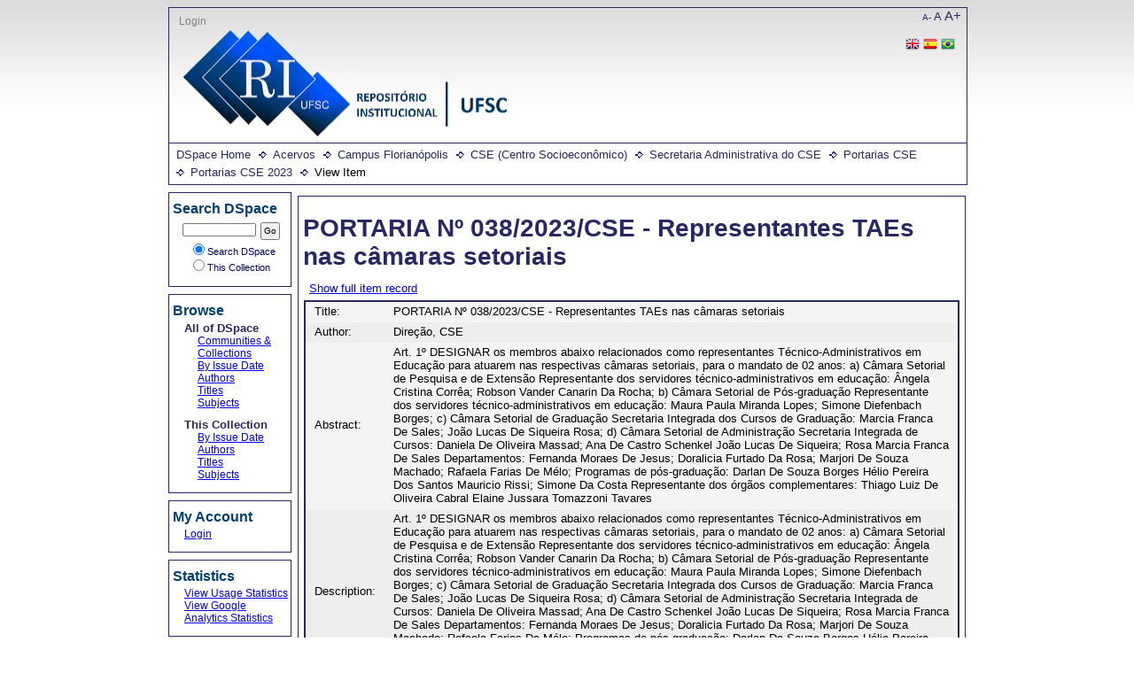

--- FILE ---
content_type: text/html;charset=utf-8
request_url: https://repositorio.ufsc.br/handle/123456789/246812
body_size: 5161
content:
<?xml version="1.0" encoding="UTF-8"?>
<!DOCTYPE html PUBLIC "-//W3C//DTD XHTML 1.0 Strict//EN" "http://www.w3.org/TR/xhtml1/DTD/xhtml1-strict.dtd">
<html xmlns="http://www.w3.org/1999/xhtml">
<head>
<meta content="text/html; charset=UTF-8" http-equiv="Content-Type" />
<meta name="Generator" content="DSpace 6.1" />
<link type="text/css" rel="stylesheet" media="screen" href="/themes/UFSC/lib/style.css" />
<link type="text/css" rel="stylesheet" media="screen" href="/themes/UFSC/lib/style-ie.css" />
<link rel="shortcut icon" href="/themes/UFSC/images/favicon.ico" />
<link type="application/opensearchdescription+xml" rel="search" href="http://repositorio.ufsc.br:80/open-search/description.xml" title="DSpace" />
<script type="text/javascript">
                                //Clear default text of empty text areas on focus
                                function tFocus(element)
                                {
                                        if (element.value == ' '){element.value='';}
                                }
                                //Clear default text of empty text areas on submit
                                function tSubmit(form)
                                {
                                        var defaultedElements = document.getElementsByTagName("textarea");
                                        for (var i=0; i != defaultedElements.length; i++){
                                                if (defaultedElements[i].value == ' '){
                                                        defaultedElements[i].value='';}}
                                }
                                //Disable pressing 'enter' key to submit a form (otherwise pressing 'enter' causes a submission to start over)
                                function disableEnterKey(e)
                                {
                                     var key;
                                
                                     if(window.event)
                                          key = window.event.keyCode;     //Internet Explorer
                                     else
                                          key = e.which;     //Firefox and Netscape
                                
                                     if(key == 13)  //if "Enter" pressed, then disable!
                                          return false;
                                     else
                                          return true;
                                }
            </script>
<script type="text/javascript" src="/themes/UFSC/lib/jquery-1.8.2.min.js"> </script>
<script type="text/javascript" src="/themes/UFSC/lib/menus.js"> </script>
<script type="text/javascript">
                       var _gaq = _gaq || [];
                       _gaq.push(['_setAccount', 'UA-15541105-1']);
                       _gaq.push(['_trackPageview']);

                       (function() {
                           var ga = document.createElement('script'); ga.type = 'text/javascript'; ga.async = true;
                           ga.src = ('https:' == document.location.protocol ? 'https://ssl' : 'http://www') + '.google-analytics.com/ga.js';
                           var s = document.getElementsByTagName('script')[0]; s.parentNode.insertBefore(ga, s);
                       })();
               </script>
<title>PORTARIA Nº 038/2023/CSE - Representantes TAEs nas câmaras setoriais</title>
<link rel="schema.DCTERMS" href="http://purl.org/dc/terms/" />
<link rel="schema.DC" href="http://purl.org/dc/elements/1.1/" />
<meta name="DC.creator" content="Direção, CSE" />
<meta name="DCTERMS.dateAccepted" content="2023-05-31T12:11:38Z" scheme="DCTERMS.W3CDTF" />
<meta name="DCTERMS.available" content="2023-05-31T12:11:38Z" scheme="DCTERMS.W3CDTF" />
<meta name="DCTERMS.issued" content="2023-05-23" scheme="DCTERMS.W3CDTF" />
<meta name="DC.identifier" content="https://repositorio.ufsc.br/handle/123456789/246812" scheme="DCTERMS.URI" />
<meta name="DC.description" content="Art. 1º DESIGNAR os membros abaixo relacionados como representantes&#xD;&#xA;Técnico-Administrativos em Educação para atuarem nas respectivas câmaras setoriais, para o&#xD;&#xA;mandato de 02 anos: &#xD;&#xA;a) Câmara Setorial de Pesquisa e de Extensão&#xD;&#xA;&#xD;&#xA;Representante dos servidores&#xD;&#xA;técnico-administrativos em&#xD;&#xA;educação:&#xD;&#xA;Ângela Cristina Corrêa; Robson Vander Canarin Da Rocha;&#xD;&#xA;b) Câmara Setorial de Pós-graduação&#xD;&#xA;&#xD;&#xA;Representante dos servidores&#xD;&#xA;técnico-administrativos em&#xD;&#xA;educação:&#xD;&#xA;Maura Paula Miranda Lopes; Simone Diefenbach Borges;&#xD;&#xA;c) Câmara Setorial de Graduação&#xD;&#xA;&#xD;&#xA;Secretaria Integrada dos Cursos&#xD;&#xA;de Graduação:&#xD;&#xA;Marcia Franca De Sales; João Lucas De Siqueira Rosa;&#xD;&#xA;d) Câmara Setorial de Administração&#xD;&#xA;&#xD;&#xA;Secretaria Integrada de Cursos: Daniela De Oliveira Massad; Ana De Castro Schenkel&#xD;&#xA;João Lucas De Siqueira; Rosa Marcia Franca De Sales&#xD;&#xA;Departamentos: Fernanda Moraes De Jesus; Doralicia Furtado Da Rosa;&#xD;&#xA;Marjori De Souza Machado; Rafaela Farias De Mélo;&#xD;&#xA;Programas de pós-graduação: Darlan De Souza Borges Hélio Pereira Dos Santos&#xD;&#xA;Mauricio Rissi; Simone Da Costa&#xD;&#xA;Representante dos órgãos&#xD;&#xA;complementares:&#xD;&#xA;Thiago Luiz De Oliveira Cabral Elaine Jussara Tomazzoni Tavares" xml:lang="pt_BR" />
<meta name="DCTERMS.abstract" content="Art. 1º DESIGNAR os membros abaixo relacionados como representantes&#xD;&#xA;Técnico-Administrativos em Educação para atuarem nas respectivas câmaras setoriais, para o&#xD;&#xA;mandato de 02 anos: &#xD;&#xA;a) Câmara Setorial de Pesquisa e de Extensão&#xD;&#xA;&#xD;&#xA;Representante dos servidores&#xD;&#xA;técnico-administrativos em&#xD;&#xA;educação:&#xD;&#xA;Ângela Cristina Corrêa; Robson Vander Canarin Da Rocha;&#xD;&#xA;b) Câmara Setorial de Pós-graduação&#xD;&#xA;&#xD;&#xA;Representante dos servidores&#xD;&#xA;técnico-administrativos em&#xD;&#xA;educação:&#xD;&#xA;Maura Paula Miranda Lopes; Simone Diefenbach Borges;&#xD;&#xA;c) Câmara Setorial de Graduação&#xD;&#xA;&#xD;&#xA;Secretaria Integrada dos Cursos&#xD;&#xA;de Graduação:&#xD;&#xA;Marcia Franca De Sales; João Lucas De Siqueira Rosa;&#xD;&#xA;d) Câmara Setorial de Administração&#xD;&#xA;&#xD;&#xA;Secretaria Integrada de Cursos: Daniela De Oliveira Massad; Ana De Castro Schenkel&#xD;&#xA;João Lucas De Siqueira; Rosa Marcia Franca De Sales&#xD;&#xA;Departamentos: Fernanda Moraes De Jesus; Doralicia Furtado Da Rosa;&#xD;&#xA;Marjori De Souza Machado; Rafaela Farias De Mélo;&#xD;&#xA;Programas de pós-graduação: Darlan De Souza Borges Hélio Pereira Dos Santos&#xD;&#xA;Mauricio Rissi; Simone Da Costa&#xD;&#xA;Representante dos órgãos&#xD;&#xA;complementares:&#xD;&#xA;Thiago Luiz De Oliveira Cabral Elaine Jussara Tomazzoni Tavares" xml:lang="pt_BR" />
<meta name="DC.language" content="por" xml:lang="pt_BR" scheme="DCTERMS.RFC1766" />
<meta name="DC.subject" content="TAEs" xml:lang="pt_BR" />
<meta name="DC.subject" content="câmaras setoriais" xml:lang="pt_BR" />
<meta name="DC.title" content="PORTARIA Nº 038/2023/CSE - Representantes TAEs nas câmaras setoriais" xml:lang="pt_BR" />
<meta name="DC.type" content="archival collection" xml:lang="pt_BR" />

<meta content="TAEs; câmaras setoriais; archival collection" name="citation_keywords" />
<meta content="PORTARIA Nº 038/2023/CSE - Representantes TAEs nas câmaras setoriais" name="citation_title" />
<meta content="por" name="citation_language" />
<meta content="Direção, CSE" name="citation_author" />
<meta content="https://repositorio.ufsc.br/bitstream/123456789/246812/1/Portaria%20038CSE2023%20-%20REPRESENTANTES%20STAES%20-%20CAMARAS%20SETORIAIS%20-%20CSE.pdf" name="citation_pdf_url" />
<meta content="2023-05-23" name="citation_date" />
<meta content="https://repositorio.ufsc.br/handle/123456789/246812" name="citation_abstract_html_url" />
</head>
<body>
<div id="ds-main">
<div id="ds-header">
<a href="/">
<span id="ds-header-logo"> </span>
</a>
<h1 class="pagetitle">PORTARIA Nº 038/2023/CSE - Representantes TAEs nas câmaras setoriais</h1>
<h2 class="static-pagetitle">DSpace Repository</h2>
<div id="change-font-size">
<script type="text/javascript">
                //Créditos:LUME-UFRG
                    function setBaseFontSizePlus(){                     
                        var size = document.getElementById("ds-body");
                        var style = window.getComputedStyle(size, null).getPropertyValue('font-size');
                        var fontSize = parseFloat(style);
                        size.style.fontSize = (fontSize + 5) + 'px';
                        var size = document.getElementById("ds-options");
                        var style = window.getComputedStyle(size, null).getPropertyValue('font-size');
                        var fontSize = parseFloat(style);
                        size.style.fontSize = (fontSize + 5) + 'px';
                    }

                    function setBaseFontSizeMinus(){                        
                        var size = document.getElementById("ds-body");
                        var style = window.getComputedStyle(size, null).getPropertyValue('font-size');
                        var fontSize = parseFloat(style);
                        size.style.fontSize = (fontSize - 5) + 'px';
                        var size = document.getElementById("ds-options");
                        var style = window.getComputedStyle(size, null).getPropertyValue('font-size');
                        var fontSize = parseFloat(style);
                        size.style.fontSize = (fontSize - 5) + 'px';
                    }

                    function setBaseFontSize(sizeIndex){
                        document.getElementById("ds-body").style.font = sizeIndex+"em Trebuchet MS";
                        document.getElementById("ds-options").style.font = sizeIndex-0.05+"em Trebuchet MS";
                    }
            </script>
<a href="javascript:setBaseFontSizeMinus()" class="pequeno" title="Texto pequeno">A-</a>
<a href="javascript:setBaseFontSize(1)" class="medio" title="Texto normal">A</a>
<a href="javascript:setBaseFontSizePlus()" class="grande" title="Texto grande">A+</a>
</div>
<ul id="ds-trail">
<li class="ds-trail-link first-link ">
<a href="/">DSpace Home</a>
</li>
<li class="ds-trail-link ">
<a href="/handle/123456789/1">Acervos</a>
</li>
<li class="ds-trail-link ">
<a href="/handle/123456789/10">Campus Florianópolis</a>
</li>
<li class="ds-trail-link ">
<a href="/handle/123456789/25856">CSE (Centro Socioeconômico)</a>
</li>
<li class="ds-trail-link ">
<a href="/handle/123456789/96664">Secretaria Administrativa do CSE</a>
</li>
<li class="ds-trail-link ">
<a href="/handle/123456789/98299">Portarias CSE</a>
</li>
<li class="ds-trail-link ">
<a href="/handle/123456789/245853">Portarias CSE 2023</a>
</li>
<li class="ds-trail-link last-link">View Item</li>
</ul>
<div id="ds-user-box">
<p>
<a href="/login">Login</a>
</p>
<p>
<div id="ds-language-selection">
<a href="http://repositorio.ufsc.br:80/handle/123456789/246812?locale-attribute=en">
<img src="/themes/UFSC/images/en_flag.png" />
</a>
<a href="http://repositorio.ufsc.br:80/handle/123456789/246812?locale-attribute=es">
<img src="/themes/UFSC/images/es_flag.png" />
</a>
<a href="http://repositorio.ufsc.br:80/handle/123456789/246812?locale-attribute=pt_BR">
<img src="/themes/UFSC/images/pt_BR_flag.png" />
</a>
</div>
</p>
</div>
</div>
<div id="ds-body">
<h1 style="font-size: 217%;" class="ds-div-head">PORTARIA Nº 038/2023/CSE - Representantes TAEs nas câmaras setoriais</h1>
<div id="aspect_artifactbrowser_ItemViewer_div_item-view" class="ds-static-div primary">
<p class="ds-paragraph item-view-toggle item-view-toggle-top">
<a href="/handle/123456789/246812?show=full">Show full item record</a>
</p>
<!-- External Metadata URL: cocoon://metadata/handle/123456789/246812/mets.xml-->
<table xmlns:oreatom="http://www.openarchives.org/ore/atom/" xmlns:ore="http://www.openarchives.org/ore/terms/" xmlns:atom="http://www.w3.org/2005/Atom" class="ds-includeSet-table">
<tr class="ds-table-row even">
<td>
<span class="bold">Title: </span>
</td>
<td>PORTARIA Nº 038/2023/CSE - Representantes TAEs nas câmaras setoriais</td>
</tr>
<tr class="ds-table-row odd">
<td>
<span class="bold">Author:</span>
</td>
<td>
<span>Direção, CSE</span>
</td>
</tr>
<tr class="ds-table-row even">
<td>
<span class="bold">Abstract:</span>
</td>
<td>Art. 1º DESIGNAR os membros abaixo relacionados como representantes&#13;
Técnico-Administrativos em Educação para atuarem nas respectivas câmaras setoriais, para o&#13;
mandato de 02 anos: &#13;
a) Câmara Setorial de Pesquisa e de Extensão&#13;
&#13;
Representante dos servidores&#13;
técnico-administrativos em&#13;
educação:&#13;
Ângela Cristina Corrêa; Robson Vander Canarin Da Rocha;&#13;
b) Câmara Setorial de Pós-graduação&#13;
&#13;
Representante dos servidores&#13;
técnico-administrativos em&#13;
educação:&#13;
Maura Paula Miranda Lopes; Simone Diefenbach Borges;&#13;
c) Câmara Setorial de Graduação&#13;
&#13;
Secretaria Integrada dos Cursos&#13;
de Graduação:&#13;
Marcia Franca De Sales; João Lucas De Siqueira Rosa;&#13;
d) Câmara Setorial de Administração&#13;
&#13;
Secretaria Integrada de Cursos: Daniela De Oliveira Massad; Ana De Castro Schenkel&#13;
João Lucas De Siqueira; Rosa Marcia Franca De Sales&#13;
Departamentos: Fernanda Moraes De Jesus; Doralicia Furtado Da Rosa;&#13;
Marjori De Souza Machado; Rafaela Farias De Mélo;&#13;
Programas de pós-graduação: Darlan De Souza Borges Hélio Pereira Dos Santos&#13;
Mauricio Rissi; Simone Da Costa&#13;
Representante dos órgãos&#13;
complementares:&#13;
Thiago Luiz De Oliveira Cabral Elaine Jussara Tomazzoni Tavares</td>
</tr>
<tr class="ds-table-row odd">
<td>
<span class="bold">Description:</span>
</td>
<td>Art. 1º DESIGNAR os membros abaixo relacionados como representantes&#13;
Técnico-Administrativos em Educação para atuarem nas respectivas câmaras setoriais, para o&#13;
mandato de 02 anos: &#13;
a) Câmara Setorial de Pesquisa e de Extensão&#13;
&#13;
Representante dos servidores&#13;
técnico-administrativos em&#13;
educação:&#13;
Ângela Cristina Corrêa; Robson Vander Canarin Da Rocha;&#13;
b) Câmara Setorial de Pós-graduação&#13;
&#13;
Representante dos servidores&#13;
técnico-administrativos em&#13;
educação:&#13;
Maura Paula Miranda Lopes; Simone Diefenbach Borges;&#13;
c) Câmara Setorial de Graduação&#13;
&#13;
Secretaria Integrada dos Cursos&#13;
de Graduação:&#13;
Marcia Franca De Sales; João Lucas De Siqueira Rosa;&#13;
d) Câmara Setorial de Administração&#13;
&#13;
Secretaria Integrada de Cursos: Daniela De Oliveira Massad; Ana De Castro Schenkel&#13;
João Lucas De Siqueira; Rosa Marcia Franca De Sales&#13;
Departamentos: Fernanda Moraes De Jesus; Doralicia Furtado Da Rosa;&#13;
Marjori De Souza Machado; Rafaela Farias De Mélo;&#13;
Programas de pós-graduação: Darlan De Souza Borges Hélio Pereira Dos Santos&#13;
Mauricio Rissi; Simone Da Costa&#13;
Representante dos órgãos&#13;
complementares:&#13;
Thiago Luiz De Oliveira Cabral Elaine Jussara Tomazzoni Tavares</td>
</tr>
<tr class="ds-table-row even">
<td>
<span class="bold">URI:</span>
</td>
<td>
<a href="https://repositorio.ufsc.br/handle/123456789/246812">https://repositorio.ufsc.br/handle/123456789/246812</a>
</td>
</tr>
<tr class="ds-table-row odd">
<td>
<span class="bold">Date:</span>
</td>
<td>2023-05-23</td>
</tr>
</table>
<span xmlns:oreatom="http://www.openarchives.org/ore/atom/" xmlns:ore="http://www.openarchives.org/ore/terms/" xmlns:atom="http://www.w3.org/2005/Atom" class="Z3988" title="ctx_ver=Z39.88-2004&amp;rft_val_fmt=info%3Aofi%2Ffmt%3Akev%3Amtx%3Adc&amp;rft_id=https%3A%2F%2Frepositorio.ufsc.br%2Fhandle%2F123456789%2F246812&amp;rfr_id=info%3Asid%2Fdspace.org%3Arepository&amp;rft.creator=Dire%C3%A7%C3%A3o%2C+CSE&amp;rft.date=2023-05-31T12%3A11%3A38Z&amp;rft.date=2023-05-31T12%3A11%3A38Z&amp;rft.date=2023-05-23&amp;rft.identifier=https%3A%2F%2Frepositorio.ufsc.br%2Fhandle%2F123456789%2F246812&amp;rft.language=por">
	    ﻿ 
        </span>
<h2>Files in this item</h2>
<table class="ds-table file-list">
<tr class="ds-table-header-row">
<th>Files</th>
<th>Size</th>
<th>Format</th>
<th>View</th>
</tr>
<tr class="ds-table-row odd ">
<td>
<a href="/bitstream/handle/123456789/246812/Portaria%20038CSE2023%20-%20REPRESENTANTES%20STAES%20-%20CAMARAS%20SETORIAIS%20-%20CSE.pdf?sequence=1&amp;isAllowed=y" title="Portaria 038CSE2023 - REPRESENTANTES STAES - CAMARAS SETORIAIS - CSE.pdf">Portaria 038CSE ... AMARAS SETORIAIS - CSE.pdf</a>
</td>
<td>138.9Kb</td>
<td>PDF</td>
<td>
<a href="/bitstream/handle/123456789/246812/Portaria%20038CSE2023%20-%20REPRESENTANTES%20STAES%20-%20CAMARAS%20SETORIAIS%20-%20CSE.pdf?sequence=1&amp;isAllowed=y">View/<wbr />Open</a>
</td>
</tr>
</table>
<h3 class="ds-list-head">This item appears in the following Collection(s)</h3>
<ul class="ds-referenceSet-list">
<!-- External Metadata URL: cocoon://metadata/handle/123456789/245853/mets.xml-->
<li>
<a xmlns:oreatom="http://www.openarchives.org/ore/atom/" xmlns:ore="http://www.openarchives.org/ore/terms/" xmlns:atom="http://www.w3.org/2005/Atom" href="/handle/123456789/245853">Portarias CSE 2023</a> [64]<br xmlns:oreatom="http://www.openarchives.org/ore/atom/" xmlns:ore="http://www.openarchives.org/ore/terms/" xmlns:atom="http://www.w3.org/2005/Atom" />
</li>
</ul>
<p class="ds-paragraph item-view-toggle item-view-toggle-bottom">
<a href="/handle/123456789/246812?show=full">Show full item record</a>
</p>
</div>
</div>
<div id="ds-options">
<h3 class="ds-option-set-head" id="ds-search-option-head">Search DSpace</h3>
<div class="ds-option-set" id="ds-search-option">
<form method="post" id="ds-search-form" action="/discover">
<fieldset>
<input type="text" class="ds-text-field " name="query" />
<input value="Go" type="submit" name="submit" class="ds-button-field " onclick="&#10;                                    var radio = document.getElementById(&quot;ds-search-form-scope-container&quot;);&#10;                                    if (radio != undefined &amp;&amp; radio.checked)&#10;                                    {&#10;                                    var form = document.getElementById(&quot;ds-search-form&quot;);&#10;                                    form.action=&#10;                                &quot;/handle/&quot; + radio.value + &quot;/discover&quot; ; &#10;                                    }&#10;                                " />
<label>
<input checked="checked" value="" name="scope" type="radio" id="ds-search-form-scope-all" />Search DSpace</label>
<br />
<label>
<input name="scope" type="radio" id="ds-search-form-scope-container" value="123456789/245853" />This Collection</label>
</fieldset>
</form>
</div>
<h3 class="ds-option-set-head">Browse</h3>
<div id="aspect_viewArtifacts_Navigation_list_browse" class="ds-option-set">
<ul class="ds-options-list">
<li>
<h4 class="ds-sublist-head">All of DSpace</h4>
<ul class="ds-simple-list">
<li>
<a href="/community-list">Communities &amp; Collections</a>
</li>
<li>
<a href="/browse?type=dateissued">By Issue Date</a>
</li>
<li>
<a href="/browse?type=author">Authors</a>
</li>
<li>
<a href="/browse?type=title">Titles</a>
</li>
<li>
<a href="/browse?type=subject">Subjects</a>
</li>
</ul>
</li>
<li>
<h4 class="ds-sublist-head">This Collection</h4>
<ul class="ds-simple-list">
<li>
<a href="/handle/123456789/245853/browse?type=dateissued">By Issue Date</a>
</li>
<li>
<a href="/handle/123456789/245853/browse?type=author">Authors</a>
</li>
<li>
<a href="/handle/123456789/245853/browse?type=title">Titles</a>
</li>
<li>
<a href="/handle/123456789/245853/browse?type=subject">Subjects</a>
</li>
</ul>
</li>
</ul>
</div>
<h3 class="ds-option-set-head">My Account</h3>
<div id="aspect_viewArtifacts_Navigation_list_account" class="ds-option-set">
<ul class="ds-simple-list">
<li>
<a href="/login">Login</a>
</li>
</ul>
</div>
<h3 class="ds-option-set-head">Statistics</h3>
<div id="aspect_statistics_Navigation_list_statistics" class="ds-option-set">
<ul class="ds-simple-list">
<li>
<a href="/handle/123456789/246812/statistics">View Usage Statistics</a>
</li>
<li>
<a href="/handle/123456789/246812/google-stats">View Google Analytics Statistics</a>
</li>
</ul>
</div>
<h3 class="ds-option-set-head">Compartilhar</h3>
<div id="sharebar" class="ds-option-set">
<ul>
<li onclick="shareFunction('fb')">
<img src="/static/images/facebook.png" />
</li>
<li onclick="shareFunction('tw')">
<img src="/static/images/twitter.png" />
</li>
<li onclick="shareFunction('lk')">
<img src="/static/images/linkedin.png" />
</li>
<li onclick="shareFunction('gp')">
<img src="/static/images/google-plus.png" />
</li>
</ul>
</div>
<script type="text/javascript">
<!--
		
			popupWidth=700;
			popupHeight=400;
			leftPosition = (window.screen.width - popupWidth) / 2;
			topPosition = (window.screen.height - popupHeight) / 2;
			windowFeatures = "width="+popupWidth+","+"height="+popupHeight+","+"left="+leftPosition+","+"top="+topPosition+","+"scrollbars=1";
			url = location.href;
			title = document.title;
			function shareFunction(type) {
				if(type == 'fb') {
				window.open("https://www.facebook.com/sharer/sharer.php?u="+encodeURI(url)+"&title="+encodeURI(title),"_blank",windowFeatures);
				} else if(type == 'tw') {
				window.open("https://www.twitter.com/intent/tweet?text="+encodeURI(title)+"&url="+encodeURI(url),"_blank",windowFeatures);
				} else if(type == 'lk') {
				window.open("https://www.linkedin.com/shareArticle?source=&title="+encodeURI(title)+"&mini=true"+"&url="+encodeURI(url),"_blank",windowFeatures);
				} else {
				window.open("https://plus.google.com/share?url="+encodeURI(url)+"&t="+encodeURI(title),"_blank",windowFeatures);
				}
			}
		
		-->
</script>
</div>

<div id="ds-footer">
		<a href="http://di.tamu.edu" id="ds-logo-link">
			<span id="ds-footer-logo"> </span>
		</a>
		<p>
			This website is using Manakin, a new front end for DSpace created by Texas A&amp;M University
			Libraries. The interface can be extensively modified through Manakin Aspects and XSL based Themes.
			For more information visit
			<a href="http://di.tamu.edu">http://di.tamu.edu</a> and
			<a href="http://dspace.org">http://dspace.org</a>
		</p>
	<div id="ds-footer-links">
<a href="https://atendimento.ufsc.br/otrs/public.pl?Action=NewTicketWizardPublic;QueueID=7;ServiceID=240">Contact Us</a>
</div>
<a href="/htmlmap" />
</div>
</div>
</body>
</html>
